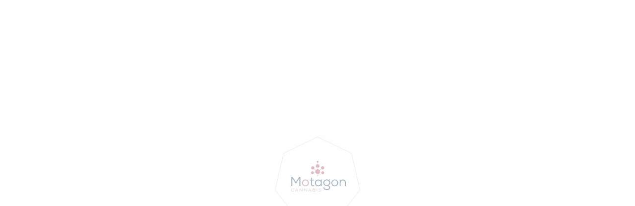

--- FILE ---
content_type: text/html; charset=UTF-8
request_url: https://motagon.eu/tag/cannabis-extracts/
body_size: 13250
content:
<!DOCTYPE html><html lang="en-GB"><head><script data-no-optimize="1">var litespeed_docref=sessionStorage.getItem("litespeed_docref");litespeed_docref&&(Object.defineProperty(document,"referrer",{get:function(){return litespeed_docref}}),sessionStorage.removeItem("litespeed_docref"));</script> <meta charset="UTF-8" /><link data-optimized="2" rel="stylesheet" href="https://motagon.eu/wp-content/litespeed/css/d9d73d41a919ccf3c3d90da96e36549d.css?ver=1e991" /><meta http-equiv="X-UA-Compatible" content="IE=edge"><link rel="pingback" href="https://motagon.eu/xmlrpc.php" /><meta name='robots' content='index, follow, max-image-preview:large, max-snippet:-1, max-video-preview:-1' /><title>cannabis extracts Archives - Motagon Cannabis</title><link rel="canonical" href="https://motagon.eu/tag/cannabis-extracts/" /><meta property="og:locale" content="en_GB" /><meta property="og:type" content="article" /><meta property="og:title" content="cannabis extracts Archives - Motagon Cannabis" /><meta property="og:url" content="https://motagon.eu/tag/cannabis-extracts/" /><meta property="og:site_name" content="Motagon Cannabis" /><meta name="twitter:card" content="summary_large_image" /> <script type="application/ld+json" class="yoast-schema-graph">{"@context":"https://schema.org","@graph":[{"@type":"CollectionPage","@id":"https://motagon.eu/tag/cannabis-extracts/","url":"https://motagon.eu/tag/cannabis-extracts/","name":"cannabis extracts Archives - Motagon Cannabis","isPartOf":{"@id":"https://motagon.eu/#website"},"primaryImageOfPage":{"@id":"https://motagon.eu/tag/cannabis-extracts/#primaryimage"},"image":{"@id":"https://motagon.eu/tag/cannabis-extracts/#primaryimage"},"thumbnailUrl":"https://motagon.eu/wp-content/uploads/2022/11/Motagon-Cannabis-from-media-3.png","breadcrumb":{"@id":"https://motagon.eu/tag/cannabis-extracts/#breadcrumb"},"inLanguage":"en-GB"},{"@type":"ImageObject","inLanguage":"en-GB","@id":"https://motagon.eu/tag/cannabis-extracts/#primaryimage","url":"https://motagon.eu/wp-content/uploads/2022/11/Motagon-Cannabis-from-media-3.png","contentUrl":"https://motagon.eu/wp-content/uploads/2022/11/Motagon-Cannabis-from-media-3.png","width":731,"height":412,"caption":"Groundbreaking agreement to supply Czech patients with cannabis extracts"},{"@type":"BreadcrumbList","@id":"https://motagon.eu/tag/cannabis-extracts/#breadcrumb","itemListElement":[{"@type":"ListItem","position":1,"name":"Home","item":"https://motagon.eu/"},{"@type":"ListItem","position":2,"name":"cannabis extracts"}]},{"@type":"WebSite","@id":"https://motagon.eu/#website","url":"https://motagon.eu/","name":"Motagon Cannabis","description":"Medicinal Cannabis","publisher":{"@id":"https://motagon.eu/#organization"},"potentialAction":[{"@type":"SearchAction","target":{"@type":"EntryPoint","urlTemplate":"https://motagon.eu/?s={search_term_string}"},"query-input":{"@type":"PropertyValueSpecification","valueRequired":true,"valueName":"search_term_string"}}],"inLanguage":"en-GB"},{"@type":"Organization","@id":"https://motagon.eu/#organization","name":"Motagon s.r.o.","url":"https://motagon.eu/","logo":{"@type":"ImageObject","inLanguage":"en-GB","@id":"https://motagon.eu/#/schema/logo/image/","url":"https://motagon.eu/wp-content/uploads/2022/08/Motagon-Cannabis-logo.svg","contentUrl":"https://motagon.eu/wp-content/uploads/2022/08/Motagon-Cannabis-logo.svg","width":"1024","height":"1024","caption":"Motagon s.r.o."},"image":{"@id":"https://motagon.eu/#/schema/logo/image/"},"sameAs":["https://www.linkedin.com/company/motagon"]}]}</script> <link rel='dns-prefetch' href='//public.tableau.com' /><link rel="alternate" type="application/rss+xml" title="Motagon Cannabis &raquo; Feed" href="https://motagon.eu/feed/" /><link rel="alternate" type="application/rss+xml" title="Motagon Cannabis &raquo; cannabis extracts Tag Feed" href="https://motagon.eu/tag/cannabis-extracts/feed/" /><meta content="Divi v.4.27.4" name="generator"/><link rel='preload' id='divi-dynamic-late-css' href='https://motagon.eu/wp-content/et-cache/taxonomy/post_tag/14/et-divi-dynamic-tb-800-late.css?ver=1768499218' as='style' media='all' onload="this.onload=null;this.rel='stylesheet'" /><link rel='preload' id='divi-dynamic-css' href='https://motagon.eu/wp-content/et-cache/taxonomy/post_tag/14/et-divi-dynamic-tb-800.css?ver=1768499218' as='style' media='all' onload="this.onload=null;this.rel='stylesheet'" /> <script type="litespeed/javascript" data-src="https://motagon.eu/wp-includes/js/jquery/jquery.min.js?ver=3.7.1" id="jquery-core-js"></script> <link rel="https://api.w.org/" href="https://motagon.eu/wp-json/" /><link rel="alternate" title="JSON" type="application/json" href="https://motagon.eu/wp-json/wp/v2/tags/14" /><link rel="EditURI" type="application/rsd+xml" title="RSD" href="https://motagon.eu/xmlrpc.php?rsd" /><meta name="viewport" content="width=device-width, initial-scale=1.0, maximum-scale=1.0, user-scalable=0" /> <script type="litespeed/javascript" data-src="https://www.googletagmanager.com/gtag/js?id=G-MZ6DRY65D0"></script> <script type="litespeed/javascript">window.dataLayer=window.dataLayer||[];function gtag(){dataLayer.push(arguments)}
gtag('js',new Date());gtag('config','G-MZ6DRY65D0')</script> <link rel="icon" href="https://motagon.eu/wp-content/uploads/2022/08/Motagon-Cannabis-icon-white-bckg.svg" sizes="32x32" /><link rel="icon" href="https://motagon.eu/wp-content/uploads/2022/08/Motagon-Cannabis-icon-white-bckg.svg" sizes="192x192" /><link rel="apple-touch-icon" href="https://motagon.eu/wp-content/uploads/2022/08/Motagon-Cannabis-icon-white-bckg.svg" /><meta name="msapplication-TileImage" content="https://motagon.eu/wp-content/uploads/2022/08/Motagon-Cannabis-icon-white-bckg.svg" /></head><body data-rsssl=1 class="archive tag tag-cannabis-extracts tag-14 wp-theme-Divi et-tb-has-template et-tb-has-footer et_monarch et_pb_button_helper_class et_fullwidth_nav et_fixed_nav et_show_nav et_primary_nav_dropdown_animation_fade et_secondary_nav_dropdown_animation_fade et_header_style_left et_pb_svg_logo et_cover_background et_pb_gutter osx et_pb_gutters3 et_right_sidebar et_divi_theme et-db"><div id="page-container"><div id="et-boc" class="et-boc"><header id="main-header" data-height-onload="80"><div class="container clearfix et_menu_container"><div class="logo_container">
<span class="logo_helper"></span>
<a href="https://motagon.eu/">
<img data-lazyloaded="1" src="[data-uri]" data-src="https://motagon.eu/wp-content/uploads/2022/08/Motagon-Cannabis-logo.svg" width="0" height="0" alt="Motagon Cannabis" id="logo" data-height-percentage="75" />
</a></div><div id="et-top-navigation" data-height="80" data-fixed-height="40"><nav id="top-menu-nav"><ul id="top-menu" class="nav"><li class="menu-item menu-item-type-post_type menu-item-object-page menu-item-1601"><a href="https://motagon.eu/products/">Products</a></li><li class="menu-item menu-item-type-custom menu-item-object-custom menu-item-has-children menu-item-40"><a href="#">About us</a><ul class="sub-menu"><li class="menu-item menu-item-type-custom menu-item-object-custom menu-item-has-children menu-item-787"><a href="#">Porfolio and services</a><ul class="sub-menu"><li class="menu-item menu-item-type-post_type menu-item-object-page menu-item-47"><a href="https://motagon.eu/motagon-cannabis-products/">Motagon Cannabis products</a></li><li class="menu-item menu-item-type-post_type menu-item-object-page menu-item-41"><a href="https://motagon.eu/portfolio-and-services/">Company portfolio and services</a></li><li class="menu-item menu-item-type-post_type menu-item-object-page menu-item-1386"><a href="https://motagon.eu/quality/">Quality</a></li></ul></li><li class="menu-item menu-item-type-custom menu-item-object-custom menu-item-has-children menu-item-1602"><a href="#">News &#038; Media</a><ul class="sub-menu"><li class="menu-item menu-item-type-post_type menu-item-object-page menu-item-46"><a href="https://motagon.eu/news/">News</a></li><li class="menu-item menu-item-type-post_type menu-item-object-page menu-item-1477"><a href="https://motagon.eu/blog/">Blog</a></li><li class="menu-item menu-item-type-post_type menu-item-object-page menu-item-45"><a href="https://motagon.eu/media/">Media</a></li></ul></li><li class="menu-item menu-item-type-post_type menu-item-object-page menu-item-48"><a href="https://motagon.eu/company-info/">Company Info</a></li></ul></li><li class="menu-item menu-item-type-post_type menu-item-object-page menu-item-49"><a href="https://motagon.eu/about-medical-cannabis/">About medical cannabis</a></li><li class="menu-item menu-item-type-custom menu-item-object-custom menu-item-has-children menu-item-42"><a href="#">Patients &#038; Health Care professionals</a><ul class="sub-menu"><li class="menu-item menu-item-type-post_type menu-item-object-page menu-item-44"><a href="https://motagon.eu/medical-cannabis-for-patients/">Medical Cannabis for Patients</a></li><li class="menu-item menu-item-type-post_type menu-item-object-page menu-item-43"><a href="https://motagon.eu/medical-cannabis-for-health-care-professionals/">Medical Cannabis for Health Care Professionals</a></li></ul></li><li class="menu-item menu-item-type-post_type menu-item-object-page menu-item-39"><a href="https://motagon.eu/contact/">Contact</a></li><li class="menu-item menu-item-type-custom menu-item-object-custom menu-item-1437"><a href="https://www.motagon.cz/" class="menu-image-title-hide menu-image-not-hovered"><span class="menu-image-title-hide menu-image-title">Menu Item</span><img data-lazyloaded="1" src="[data-uri]" width="23" height="13" data-src="https://motagon.eu/wp-content/uploads/2023/01/CZ-01.svg" class="menu-image menu-image-title-hide" alt="" decoding="async" /></a></li></ul></nav><div id="et_top_search">
<span id="et_search_icon"></span></div><div id="et_mobile_nav_menu"><div class="mobile_nav closed">
<span class="select_page">Select Page</span>
<span class="mobile_menu_bar mobile_menu_bar_toggle"></span></div></div></div></div><div class="et_search_outer"><div class="container et_search_form_container"><form role="search" method="get" class="et-search-form" action="https://motagon.eu/">
<input type="search" class="et-search-field" placeholder="Search &hellip;" value="" name="s" title="Search for:" /></form>
<span class="et_close_search_field"></span></div></div></header><div id="et-main-area"><div id="main-content"><div class="container"><div id="content-area" class="clearfix"><div id="left-area"><article id="post-1149" class="et_pb_post post-1149 post type-post status-publish format-standard has-post-thumbnail hentry category-media tag-cannabis-extracts tag-motagon-cannabis"><a class="entry-featured-image-url" href="https://cannabiswealth.co.uk/2022/08/12/groundbreaking-agreement-czech-patients-cannabis-extracts/#new_tab">
<img data-lazyloaded="1" src="[data-uri]" data-src="https://motagon.eu/wp-content/uploads/2022/11/Motagon-Cannabis-from-media-3.png" alt="Groundbreaking agreement to supply Czech patients with cannabis extracts" class="" width="1080" height="675" data-srcset="https://motagon.eu/wp-content/uploads/2022/11/Motagon-Cannabis-from-media-3.png 1080w, https://motagon.eu/wp-content/uploads/2022/11/Motagon-Cannabis-from-media-3-480x271.png 480w" data-sizes="(min-width: 0px) and (max-width: 480px) 480px, (min-width: 481px) 1080px, 100vw" />							</a><h2 class="entry-title"><a href="https://cannabiswealth.co.uk/2022/08/12/groundbreaking-agreement-czech-patients-cannabis-extracts/#new_tab">Groundbreaking agreement to supply Czech patients with cannabis extracts</a></h2><p class="post-meta"> by <span class="author vcard"><a href="https://motagon.eu/author/motagon/" title="Posts by Motagon Cannabis" rel="author">Motagon Cannabis</a></span> | <span class="published">Nov 24, 2022</span> | <a href="https://motagon.eu/category/media/" rel="category tag">Media</a></p>The agreement will enable Czech pharmacies to prepare personalised medicines for patients.</article><article id="post-461" class="et_pb_post post-461 post type-post status-publish format-standard has-post-thumbnail hentry category-news tag-cannabis-extracts tag-czech tag-medical-cannabis tag-motagon tag-pharmaceutical tag-phcann tag-strategic-partnership"><a class="entry-featured-image-url" href="https://motagon.eu/news/motagon-first-in-czech-republic-to-supply-medical-cannabis-extracts/">
<img data-lazyloaded="1" src="[data-uri]" data-src="https://motagon.eu/wp-content/uploads/2022/08/prague-1080x675.jpg" alt="MOTAGON to become the first pharmaceutical company in the Czech Republic to supply medical cannabis extracts to patients" class="" width="1080" height="675" data-srcset="https://motagon.eu/wp-content/uploads/2022/08/prague-980x452.jpg 980w, https://motagon.eu/wp-content/uploads/2022/08/prague-480x222.jpg 480w" data-sizes="(min-width: 0px) and (max-width: 480px) 480px, (min-width: 481px) and (max-width: 980px) 980px, (min-width: 981px) 1080px, 100vw" />							</a><h2 class="entry-title"><a href="https://motagon.eu/news/motagon-first-in-czech-republic-to-supply-medical-cannabis-extracts/">MOTAGON to become the first pharmaceutical company in the Czech Republic to supply medical cannabis extracts to patients</a></h2><p class="post-meta"> by <span class="author vcard"><a href="https://motagon.eu/author/motagon/" title="Posts by Motagon Cannabis" rel="author">Motagon Cannabis</a></span> | <span class="published">Sep 24, 2022</span> | <a href="https://motagon.eu/category/news/" rel="category tag">News</a></p>August 11, 2022, Prague – MOTAGON, a pharmaceutical company based in Prague and specializing in medical cannabis, has secured a ground-breaking agreement with Europe’s biggest indoor cannabis producer and one of the first cannabis extracts and formulations producers...</article><div class="pagination clearfix"><div class="alignleft"></div><div class="alignright"></div></div></div><div id="sidebar"><div id="block-2" class="et_pb_widget widget_block widget_search"><form role="search" method="get" action="https://motagon.eu/" class="wp-block-search__button-outside wp-block-search__text-button wp-block-search"    ><label class="wp-block-search__label" for="wp-block-search__input-1" >Search</label><div class="wp-block-search__inside-wrapper" ><input class="wp-block-search__input" id="wp-block-search__input-1" placeholder="" value="" type="search" name="s" required /><button aria-label="Search" class="wp-block-search__button wp-element-button" type="submit" >Search</button></div></form></div><div id="block-3" class="et_pb_widget widget_block"><div class="wp-block-group is-layout-flow wp-block-group-is-layout-flow"><h2 class="wp-block-heading">Recent Posts</h2><ul class="wp-block-latest-posts__list wp-block-latest-posts"><li><a class="wp-block-latest-posts__post-title" href="https://motagon.eu/health-care-professionals/medical-cannabis-in-oncology/">Medical Cannabis in Oncology</a></li><li><a class="wp-block-latest-posts__post-title" href="https://motagon.eu/blog/treating-chronic-pain-with-medical-cannabis/">Treating chronic pain with medical cannabis</a></li><li><a class="wp-block-latest-posts__post-title" href="https://motagon.eu/blog/chronic-pain-a-guide-for-patients/">Chronic pain: a guide for patients</a></li><li><a class="wp-block-latest-posts__post-title" href="https://motagon.eu/news/motagon-at-cannabis-summit-prague-may-27th/">Motagon at Cannabis Summit – Prague, May 27th</a></li><li><a class="wp-block-latest-posts__post-title" href="https://motagon.eu/blog/cannabis-treatment-endocannabinoid-system/">Cannabis treatment and the endocannabinoid system: Everything patients need to know</a></li></ul></div></div><div id="block-4" class="et_pb_widget widget_block"><div class="wp-block-group is-layout-flow wp-block-group-is-layout-flow"><h2 class="wp-block-heading">Recent Comments</h2><div class="no-comments wp-block-latest-comments">No comments to show.</div></div></div></div></div></div></div><footer class="et-l et-l--footer"><div class="et_builder_inner_content et_pb_gutters3"><div class="et_pb_section et_pb_section_0_tb_footer et_pb_with_background et_section_regular" >
<span class="et_pb_background_pattern"></span><div class="et_pb_row et_pb_row_0_tb_footer et_pb_equal_columns"><div class="et_pb_column et_pb_column_1_4 et_pb_column_0_tb_footer  et_pb_css_mix_blend_mode_passthrough"><div class="et_pb_module et_pb_image et_pb_image_0_tb_footer">
<span class="et_pb_image_wrap "><img data-lazyloaded="1" src="[data-uri]" decoding="async" data-src="https://motagon.eu/wp-content/uploads/2022/09/Motagon-Cannabis-logo-with-heptagon.svg" alt="Motagon Cannabis products" title="Motagon Cannabis logo with heptagon" class="wp-image-243" /></span></div></div><div class="et_pb_column et_pb_column_1_4 et_pb_column_1_tb_footer  et_pb_css_mix_blend_mode_passthrough"><div class="et_pb_module et_pb_text et_pb_text_0_tb_footer  et_pb_text_align_left et_pb_text_align_center-phone et_pb_bg_layout_light"><div class="et_pb_text_inner"><p>Motagon s.r.o.</p></div></div><div class="et_pb_module dsm_icon_list dsm_icon_list_0_tb_footer"><div class="et_pb_module_inner"><ul class="dsm_icon_list_items dsm_icon_list_ltr_direction dsm_icon_list_layout_vertical"><li class="dsm_icon_list_child dsm_icon_list_child_0_tb_footer">
<span class="dsm_icon_list_wrapper"><span class="dsm_icon_list_icon"></span></span><span class="dsm_icon_list_text">	Lomnického 1742/2a, Nusle (Praha 4), 140 00 Praha</span></li><li class="dsm_icon_list_child dsm_icon_list_child_1_tb_footer">
<span class="dsm_icon_list_wrapper"><span class="dsm_icon_list_icon"></span></span><span class="dsm_icon_list_text">+ 420 245 019 270</span></li><li class="dsm_icon_list_child dsm_icon_list_child_2_tb_footer">
<span class="dsm_icon_list_wrapper"><span class="dsm_icon_list_icon"></span></span><span class="dsm_icon_list_text">motagon@motagon.eu</span></li></ul></div></div></div><div class="et_pb_column et_pb_column_1_4 et_pb_column_2_tb_footer  et_pb_css_mix_blend_mode_passthrough"><div class="et_pb_module et_pb_text et_pb_text_1_tb_footer  et_pb_text_align_left et_pb_text_align_center-phone et_pb_bg_layout_light"><div class="et_pb_text_inner"><p><a href="https://motagon-cz.theredsundesign.com/" target="_blank" rel="noopener">Czech republic website</a></p></div></div><div class="et_pb_module et_pb_text et_pb_text_2_tb_footer  et_pb_text_align_left et_pb_text_align_center-phone et_pb_bg_layout_light"><div class="et_pb_text_inner"><p>You are currenty visiting: International website</p></div></div></div><div class="et_pb_column et_pb_column_1_4 et_pb_column_3_tb_footer  et_pb_css_mix_blend_mode_passthrough et-last-child"><div class="et_pb_module et_pb_image et_pb_image_1_tb_footer et_pb_image_sticky">
<a href="https://jelinda.com/" target="_blank"><span class="et_pb_image_wrap "><img data-lazyloaded="1" src="[data-uri]" loading="lazy" decoding="async" width="1018" height="444" data-src="https://motagon.eu/wp-content/uploads/2022/08/jelinda_web.png" alt="" title="jelinda_web" data-srcset="https://motagon.eu/wp-content/uploads/2022/08/jelinda_web.png 1018w, https://motagon.eu/wp-content/uploads/2022/08/jelinda_web-980x427.png 980w, https://motagon.eu/wp-content/uploads/2022/08/jelinda_web-480x209.png 480w" data-sizes="(min-width: 0px) and (max-width: 480px) 480px, (min-width: 481px) and (max-width: 980px) 980px, (min-width: 981px) 1018px, 100vw" class="wp-image-216" /></span></a></div><div class="et_pb_module et_pb_image et_pb_image_2_tb_footer et_pb_image_sticky">
<a href="https://cannabis.komand.ca/" target="_blank"><span class="et_pb_image_wrap "><img data-lazyloaded="1" src="[data-uri]" loading="lazy" decoding="async" width="1018" height="444" data-src="https://motagon.eu/wp-content/uploads/2022/08/komand_web.png" alt="" title="komand_web" data-srcset="https://motagon.eu/wp-content/uploads/2022/08/komand_web.png 1018w, https://motagon.eu/wp-content/uploads/2022/08/komand_web-980x427.png 980w, https://motagon.eu/wp-content/uploads/2022/08/komand_web-480x209.png 480w" data-sizes="(min-width: 0px) and (max-width: 480px) 480px, (min-width: 481px) and (max-width: 980px) 980px, (min-width: 981px) 1018px, 100vw" class="wp-image-217" /></span></a></div></div></div><div class="et_pb_row et_pb_row_1_tb_footer et_pb_equal_columns"><div class="et_pb_column et_pb_column_1_2 et_pb_column_4_tb_footer  et_pb_css_mix_blend_mode_passthrough"><div class="et_pb_module et_pb_text et_pb_text_3_tb_footer  et_pb_text_align_left et_pb_bg_layout_light"><div class="et_pb_text_inner">Copyright © 2026 | Motagon Cannabis | Web development: <a href="https://www.theredsundesign.com/" target="_blank" rel="noopener">Red Sun</a> |  <a href="https://motagon.theredsundesign.com/privacy-policy/" rel="noopener">Privacy policy</a>  |  <a href="https://motagon.theredsundesign.com/cookie-policy/" rel="noopener">Cookie policy</a></div></div></div><div class="et_pb_column et_pb_column_1_2 et_pb_column_5_tb_footer  et_pb_css_mix_blend_mode_passthrough et-last-child"><ul class="et_pb_module et_pb_social_media_follow et_pb_social_media_follow_0_tb_footer clearfix  et_pb_text_align_right et_pb_bg_layout_light"><li
class='et_pb_social_media_follow_network_0_tb_footer et_pb_social_icon et_pb_social_network_link  et-social-linkedin'><a
href='https://www.linkedin.com/company/motagon'
class='icon et_pb_with_border'
title='Follow on LinkedIn'
target="_blank"><span
class='et_pb_social_media_follow_network_name'
aria-hidden='true'
>Follow</span></a></li></ul></div></div></div></div></footer></div></div></div><template id="tmpl-age-gate"  class=""><div class="age-gate__wrapper"><div class="age-gate__loader">
<svg version="1.1" id="L5" xmlns="http://www.w3.org/2000/svg" xmlns:xlink="http://www.w3.org/1999/xlink" x="0px" y="0px" viewBox="0 0 100 100" enable-background="new 0 0 0 0" xml:space="preserve">
<circle fill="currentColor" stroke="none" cx="6" cy="50" r="6">
<animateTransform attributeName="transform" dur="1s" type="translate" values="0 15 ; 0 -15; 0 15" repeatCount="indefinite" begin="0.1"/>
</circle>
<circle fill="currentColor" stroke="none" cx="30" cy="50" r="6">
<animateTransform attributeName="transform" dur="1s" type="translate" values="0 10 ; 0 -10; 0 10" repeatCount="indefinite" begin="0.2"/>
</circle>
<circle fill="currentColor" stroke="none" cx="54" cy="50" r="6">
<animateTransform attributeName="transform" dur="1s" type="translate" values="0 5 ; 0 -5; 0 5" repeatCount="indefinite" begin="0.3"/>
</circle>
</svg></div><div class="age-gate__background-color"></div><div class="age-gate__background"></div><div class="age-gate" role="dialog" aria-modal="true" aria-label=""><form method="post" class="age-gate__form"><div class="age-gate__heading"><h1 class="age-gate__heading-title">Motagon Cannabis</h1></div><h2 class="age-gate__headline">        Motagon Cannabis</h2><p class="age-gate__subheadline">    You must be of legal age to view our content. Please enter your age.</p><div class="age-gate__fields"><p class="age-gate__challenge">    Are you over 18 years of age?</p><div class="age-gate__buttons">            <button class="age-gate__submit age-gate__submit--no" data-submit="no" value="0" name="age_gate[confirm]" type="submit">No</button>        <button type="submit" class="age-gate__submit age-gate__submit--yes" data-submit="yes" value="1" name="age_gate[confirm]">Yes</button></div></div><input type="hidden" name="age_gate[age]" value="9MRd26N84fSy3NwprhoXtg==" />
<input type="hidden" name="age_gate[lang]" value="en" />
<input type="hidden" name="age_gate[confirm]" /><div class="age-gate__remember-wrapper">        <label class="age-gate__remember">            <input type="checkbox" class="age-gate__remember-field" name="age_gate[remember]" value="1"  /> <span type="checkbox" class="age-gate__remember-text">Remember me for 30 days</span>        </label></div><div class="age-gate__errors"></div></form></div></div>
</template> <script type="speculationrules">{"prefetch":[{"source":"document","where":{"and":[{"href_matches":"/*"},{"not":{"href_matches":["/wp-*.php","/wp-admin/*","/wp-content/uploads/*","/wp-content/*","/wp-content/plugins/*","/wp-content/themes/Divi/*","/*\\?(.+)"]}},{"not":{"selector_matches":"a[rel~=\"nofollow\"]"}},{"not":{"selector_matches":".no-prefetch, .no-prefetch a"}}]},"eagerness":"conservative"}]}</script> <div id="cookie-law-info-bar" data-nosnippet="true"><span><div class="cli-bar-container cli-style-v2"><div class="cli-bar-message">We use cookies on our website to give you the most relevant experience by remembering your preferences and repeat visits. By clicking “Accept All”, you consent to the use of ALL the cookies. However, you may visit "Cookie Settings" to provide a controlled consent.</div><div class="cli-bar-btn_container"><a role='button' class="medium cli-plugin-button cli-plugin-main-button cli_settings_button" style="margin:0px 5px 0px 0px">Cookie Settings</a><a id="wt-cli-accept-all-btn" role='button' data-cli_action="accept_all" class="wt-cli-element medium cli-plugin-button wt-cli-accept-all-btn cookie_action_close_header cli_action_button">Accept All</a></div></div></span></div><div id="cookie-law-info-again" data-nosnippet="true"><span id="cookie_hdr_showagain">Manage consent</span></div><div class="cli-modal" data-nosnippet="true" id="cliSettingsPopup" tabindex="-1" role="dialog" aria-labelledby="cliSettingsPopup" aria-hidden="true"><div class="cli-modal-dialog" role="document"><div class="cli-modal-content cli-bar-popup">
<button type="button" class="cli-modal-close" id="cliModalClose">
<svg class="" viewBox="0 0 24 24"><path d="M19 6.41l-1.41-1.41-5.59 5.59-5.59-5.59-1.41 1.41 5.59 5.59-5.59 5.59 1.41 1.41 5.59-5.59 5.59 5.59 1.41-1.41-5.59-5.59z"></path><path d="M0 0h24v24h-24z" fill="none"></path></svg>
<span class="wt-cli-sr-only">Close</span>
</button><div class="cli-modal-body"><div class="cli-container-fluid cli-tab-container"><div class="cli-row"><div class="cli-col-12 cli-align-items-stretch cli-px-0"><div class="cli-privacy-overview"><h4>Privacy Overview</h4><div class="cli-privacy-content"><div class="cli-privacy-content-text">This website uses cookies to improve your experience while you navigate through the website. Out of these, the cookies that are categorized as necessary are stored on your browser as they are essential for the working of basic functionalities of the website. We also use third-party cookies that help us analyze and understand how you use this website. These cookies will be stored in your browser only with your consent. You also have the option to opt-out of these cookies. But opting out of some of these cookies may affect your browsing experience.</div></div>
<a class="cli-privacy-readmore" aria-label="Show more" role="button" data-readmore-text="Show more" data-readless-text="Show less"></a></div></div><div class="cli-col-12 cli-align-items-stretch cli-px-0 cli-tab-section-container"><div class="cli-tab-section"><div class="cli-tab-header">
<a role="button" tabindex="0" class="cli-nav-link cli-settings-mobile" data-target="necessary" data-toggle="cli-toggle-tab">
Necessary							</a><div class="wt-cli-necessary-checkbox">
<input type="checkbox" class="cli-user-preference-checkbox"  id="wt-cli-checkbox-necessary" data-id="checkbox-necessary" checked="checked"  />
<label class="form-check-label" for="wt-cli-checkbox-necessary">Necessary</label></div>
<span class="cli-necessary-caption">Always Enabled</span></div><div class="cli-tab-content"><div class="cli-tab-pane cli-fade" data-id="necessary"><div class="wt-cli-cookie-description">
Necessary cookies are absolutely essential for the website to function properly. These cookies ensure basic functionalities and security features of the website, anonymously.<table class="cookielawinfo-row-cat-table cookielawinfo-winter"><thead><tr><th class="cookielawinfo-column-1">Cookie</th><th class="cookielawinfo-column-3">Duration</th><th class="cookielawinfo-column-4">Description</th></tr></thead><tbody><tr class="cookielawinfo-row"><td class="cookielawinfo-column-1">_GRECAPTCHA</td><td class="cookielawinfo-column-3">5 months 27 days</td><td class="cookielawinfo-column-4">This cookie is set by the Google recaptcha service to identify bots to protect the website against malicious spam attacks.</td></tr><tr class="cookielawinfo-row"><td class="cookielawinfo-column-1">cookielawinfo-checkbox-advertisement</td><td class="cookielawinfo-column-3">1 year</td><td class="cookielawinfo-column-4">Set by the GDPR Cookie Consent plugin, this cookie is used to record the user consent for the cookies in the "Advertisement" category .</td></tr><tr class="cookielawinfo-row"><td class="cookielawinfo-column-1">cookielawinfo-checkbox-analytics</td><td class="cookielawinfo-column-3">1 year</td><td class="cookielawinfo-column-4">Set by the GDPR Cookie Consent plugin, this cookie is used to record the user consent for the cookies in the "Analytics" category .</td></tr><tr class="cookielawinfo-row"><td class="cookielawinfo-column-1">cookielawinfo-checkbox-functional</td><td class="cookielawinfo-column-3">1 year</td><td class="cookielawinfo-column-4">The cookie is set by the GDPR Cookie Consent plugin to record the user consent for the cookies in the category "Functional".</td></tr><tr class="cookielawinfo-row"><td class="cookielawinfo-column-1">cookielawinfo-checkbox-necessary</td><td class="cookielawinfo-column-3">1 year</td><td class="cookielawinfo-column-4">Set by the GDPR Cookie Consent plugin, this cookie is used to record the user consent for the cookies in the "Necessary" category .</td></tr><tr class="cookielawinfo-row"><td class="cookielawinfo-column-1">cookielawinfo-checkbox-others</td><td class="cookielawinfo-column-3">1 year</td><td class="cookielawinfo-column-4">Set by the GDPR Cookie Consent plugin, this cookie is used to store the user consent for cookies in the category "Others".</td></tr><tr class="cookielawinfo-row"><td class="cookielawinfo-column-1">cookielawinfo-checkbox-performance</td><td class="cookielawinfo-column-3">1 year</td><td class="cookielawinfo-column-4">Set by the GDPR Cookie Consent plugin, this cookie is used to store the user consent for cookies in the category "Performance".</td></tr><tr class="cookielawinfo-row"><td class="cookielawinfo-column-1">CookieLawInfoConsent</td><td class="cookielawinfo-column-3">1 year</td><td class="cookielawinfo-column-4">Records the default button state of the corresponding category &amp; the status of CCPA. It works only in coordination with the primary cookie.</td></tr></tbody></table></div></div></div></div><div class="cli-tab-section"><div class="cli-tab-header">
<a role="button" tabindex="0" class="cli-nav-link cli-settings-mobile" data-target="functional" data-toggle="cli-toggle-tab">
Functional							</a><div class="cli-switch">
<input type="checkbox" id="wt-cli-checkbox-functional" class="cli-user-preference-checkbox"  data-id="checkbox-functional" />
<label for="wt-cli-checkbox-functional" class="cli-slider" data-cli-enable="Enabled" data-cli-disable="Disabled"><span class="wt-cli-sr-only">Functional</span></label></div></div><div class="cli-tab-content"><div class="cli-tab-pane cli-fade" data-id="functional"><div class="wt-cli-cookie-description">
Functional cookies help to perform certain functionalities like sharing the content of the website on social media platforms, collect feedbacks, and other third-party features.<table class="cookielawinfo-row-cat-table cookielawinfo-winter"><thead><tr><th class="cookielawinfo-column-1">Cookie</th><th class="cookielawinfo-column-3">Duration</th><th class="cookielawinfo-column-4">Description</th></tr></thead><tbody><tr class="cookielawinfo-row"><td class="cookielawinfo-column-1">pll_language</td><td class="cookielawinfo-column-3">1 year</td><td class="cookielawinfo-column-4">The pll _language cookie is used by Polylang to remember the language selected by the user when returning to the website, and also to get the language information when not available in another way.</td></tr></tbody></table></div></div></div></div><div class="cli-tab-section"><div class="cli-tab-header">
<a role="button" tabindex="0" class="cli-nav-link cli-settings-mobile" data-target="performance" data-toggle="cli-toggle-tab">
Performance							</a><div class="cli-switch">
<input type="checkbox" id="wt-cli-checkbox-performance" class="cli-user-preference-checkbox"  data-id="checkbox-performance" />
<label for="wt-cli-checkbox-performance" class="cli-slider" data-cli-enable="Enabled" data-cli-disable="Disabled"><span class="wt-cli-sr-only">Performance</span></label></div></div><div class="cli-tab-content"><div class="cli-tab-pane cli-fade" data-id="performance"><div class="wt-cli-cookie-description">
Performance cookies are used to understand and analyze the key performance indexes of the website which helps in delivering a better user experience for the visitors.</div></div></div></div><div class="cli-tab-section"><div class="cli-tab-header">
<a role="button" tabindex="0" class="cli-nav-link cli-settings-mobile" data-target="analytics" data-toggle="cli-toggle-tab">
Analytics							</a><div class="cli-switch">
<input type="checkbox" id="wt-cli-checkbox-analytics" class="cli-user-preference-checkbox"  data-id="checkbox-analytics" />
<label for="wt-cli-checkbox-analytics" class="cli-slider" data-cli-enable="Enabled" data-cli-disable="Disabled"><span class="wt-cli-sr-only">Analytics</span></label></div></div><div class="cli-tab-content"><div class="cli-tab-pane cli-fade" data-id="analytics"><div class="wt-cli-cookie-description">
Analytical cookies are used to understand how visitors interact with the website. These cookies help provide information on metrics the number of visitors, bounce rate, traffic source, etc.<table class="cookielawinfo-row-cat-table cookielawinfo-winter"><thead><tr><th class="cookielawinfo-column-1">Cookie</th><th class="cookielawinfo-column-3">Duration</th><th class="cookielawinfo-column-4">Description</th></tr></thead><tbody><tr class="cookielawinfo-row"><td class="cookielawinfo-column-1">_ga</td><td class="cookielawinfo-column-3">2 years</td><td class="cookielawinfo-column-4">The _ga cookie, installed by Google Analytics, calculates visitor, session and campaign data and also keeps track of site usage for the site's analytics report. The cookie stores information anonymously and assigns a randomly generated number to recognize unique visitors.</td></tr><tr class="cookielawinfo-row"><td class="cookielawinfo-column-1">_ga_MZ6DRY65D0</td><td class="cookielawinfo-column-3">2 years</td><td class="cookielawinfo-column-4">This cookie is installed by Google Analytics.</td></tr></tbody></table></div></div></div></div><div class="cli-tab-section"><div class="cli-tab-header">
<a role="button" tabindex="0" class="cli-nav-link cli-settings-mobile" data-target="advertisement" data-toggle="cli-toggle-tab">
Advertisement							</a><div class="cli-switch">
<input type="checkbox" id="wt-cli-checkbox-advertisement" class="cli-user-preference-checkbox"  data-id="checkbox-advertisement" />
<label for="wt-cli-checkbox-advertisement" class="cli-slider" data-cli-enable="Enabled" data-cli-disable="Disabled"><span class="wt-cli-sr-only">Advertisement</span></label></div></div><div class="cli-tab-content"><div class="cli-tab-pane cli-fade" data-id="advertisement"><div class="wt-cli-cookie-description">
Advertisement cookies are used to provide visitors with relevant ads and marketing campaigns. These cookies track visitors across websites and collect information to provide customized ads.</div></div></div></div><div class="cli-tab-section"><div class="cli-tab-header">
<a role="button" tabindex="0" class="cli-nav-link cli-settings-mobile" data-target="others" data-toggle="cli-toggle-tab">
Others							</a><div class="cli-switch">
<input type="checkbox" id="wt-cli-checkbox-others" class="cli-user-preference-checkbox"  data-id="checkbox-others" />
<label for="wt-cli-checkbox-others" class="cli-slider" data-cli-enable="Enabled" data-cli-disable="Disabled"><span class="wt-cli-sr-only">Others</span></label></div></div><div class="cli-tab-content"><div class="cli-tab-pane cli-fade" data-id="others"><div class="wt-cli-cookie-description">
Other uncategorized cookies are those that are being analyzed and have not been classified into a category as yet.<table class="cookielawinfo-row-cat-table cookielawinfo-winter"><thead><tr><th class="cookielawinfo-column-1">Cookie</th><th class="cookielawinfo-column-3">Duration</th><th class="cookielawinfo-column-4">Description</th></tr></thead><tbody><tr class="cookielawinfo-row"><td class="cookielawinfo-column-1">_lscache_vary</td><td class="cookielawinfo-column-3">2 days</td><td class="cookielawinfo-column-4">No description available.</td></tr><tr class="cookielawinfo-row"><td class="cookielawinfo-column-1">hid</td><td class="cookielawinfo-column-3">session</td><td class="cookielawinfo-column-4">No description available.</td></tr><tr class="cookielawinfo-row"><td class="cookielawinfo-column-1">tableau_locale</td><td class="cookielawinfo-column-3">session</td><td class="cookielawinfo-column-4">No description available.</td></tr><tr class="cookielawinfo-row"><td class="cookielawinfo-column-1">tableau_public_negotiated_locale</td><td class="cookielawinfo-column-3">session</td><td class="cookielawinfo-column-4">No description available.</td></tr></tbody></table></div></div></div></div></div></div></div></div><div class="cli-modal-footer"><div class="wt-cli-element cli-container-fluid cli-tab-container"><div class="cli-row"><div class="cli-col-12 cli-align-items-stretch cli-px-0"><div class="cli-tab-footer wt-cli-privacy-overview-actions">
<a id="wt-cli-privacy-save-btn" role="button" tabindex="0" data-cli-action="accept" class="wt-cli-privacy-btn cli_setting_save_button wt-cli-privacy-accept-btn cli-btn">SAVE &amp; ACCEPT</a></div><div class="wt-cli-ckyes-footer-section"><div class="wt-cli-ckyes-brand-logo">Powered by <a href="https://www.cookieyes.com/"><img data-lazyloaded="1" src="[data-uri]" data-src="https://motagon.eu/wp-content/plugins/cookie-law-info/legacy/public/images/logo-cookieyes.svg" alt="CookieYes Logo"></a></div></div></div></div></div></div></div></div></div><div class="cli-modal-backdrop cli-fade cli-settings-overlay"></div><div class="cli-modal-backdrop cli-fade cli-popupbar-overlay"></div><div class="preloader-plus"><div class="preloader-content">   	 					<img class="preloader-custom-img" src="https://motagon.eu/wp-content/uploads/2022/09/Motagon-Cannabis-logo-with-heptagon.svg" /></div></div> <script type="application/javascript">(function() {
				var file     = ["https:\/\/motagon.eu\/wp-content\/et-cache\/taxonomy\/post_tag\/14\/et-divi-dynamic-tb-800-late.css"];
				var handle   = document.getElementById('divi-style-inline-inline-css');
				var location = handle.parentNode;

				if (0===document.querySelectorAll('link[href="' + file + '"]').length) {
					var link  = document.createElement('link');
					link.rel  = 'stylesheet';
					link.id   = 'et-dynamic-late-css';
					link.href = file;

					location.insertBefore(link, handle.nextSibling);
				}
			})();</script> <script type="text/javascript" src="https://motagon.eu/wp-content/plugins/litespeed-cache/assets/js/instant_click.min.js?ver=7.1" id="litespeed-cache-js"></script> <script type="litespeed/javascript" data-src="https://www.google.com/recaptcha/api.js?render=6LfA16MjAAAAAJeUKbZcPUy7gbiOT6f1jch3DCcY&amp;ver=3.0" id="google-recaptcha-js"></script> <script data-no-optimize="1">!function(t,e){"object"==typeof exports&&"undefined"!=typeof module?module.exports=e():"function"==typeof define&&define.amd?define(e):(t="undefined"!=typeof globalThis?globalThis:t||self).LazyLoad=e()}(this,function(){"use strict";function e(){return(e=Object.assign||function(t){for(var e=1;e<arguments.length;e++){var n,a=arguments[e];for(n in a)Object.prototype.hasOwnProperty.call(a,n)&&(t[n]=a[n])}return t}).apply(this,arguments)}function i(t){return e({},it,t)}function o(t,e){var n,a="LazyLoad::Initialized",i=new t(e);try{n=new CustomEvent(a,{detail:{instance:i}})}catch(t){(n=document.createEvent("CustomEvent")).initCustomEvent(a,!1,!1,{instance:i})}window.dispatchEvent(n)}function l(t,e){return t.getAttribute(gt+e)}function c(t){return l(t,bt)}function s(t,e){return function(t,e,n){e=gt+e;null!==n?t.setAttribute(e,n):t.removeAttribute(e)}(t,bt,e)}function r(t){return s(t,null),0}function u(t){return null===c(t)}function d(t){return c(t)===vt}function f(t,e,n,a){t&&(void 0===a?void 0===n?t(e):t(e,n):t(e,n,a))}function _(t,e){nt?t.classList.add(e):t.className+=(t.className?" ":"")+e}function v(t,e){nt?t.classList.remove(e):t.className=t.className.replace(new RegExp("(^|\\s+)"+e+"(\\s+|$)")," ").replace(/^\s+/,"").replace(/\s+$/,"")}function g(t){return t.llTempImage}function b(t,e){!e||(e=e._observer)&&e.unobserve(t)}function p(t,e){t&&(t.loadingCount+=e)}function h(t,e){t&&(t.toLoadCount=e)}function n(t){for(var e,n=[],a=0;e=t.children[a];a+=1)"SOURCE"===e.tagName&&n.push(e);return n}function m(t,e){(t=t.parentNode)&&"PICTURE"===t.tagName&&n(t).forEach(e)}function a(t,e){n(t).forEach(e)}function E(t){return!!t[st]}function I(t){return t[st]}function y(t){return delete t[st]}function A(e,t){var n;E(e)||(n={},t.forEach(function(t){n[t]=e.getAttribute(t)}),e[st]=n)}function k(a,t){var i;E(a)&&(i=I(a),t.forEach(function(t){var e,n;e=a,(t=i[n=t])?e.setAttribute(n,t):e.removeAttribute(n)}))}function L(t,e,n){_(t,e.class_loading),s(t,ut),n&&(p(n,1),f(e.callback_loading,t,n))}function w(t,e,n){n&&t.setAttribute(e,n)}function x(t,e){w(t,ct,l(t,e.data_sizes)),w(t,rt,l(t,e.data_srcset)),w(t,ot,l(t,e.data_src))}function O(t,e,n){var a=l(t,e.data_bg_multi),i=l(t,e.data_bg_multi_hidpi);(a=at&&i?i:a)&&(t.style.backgroundImage=a,n=n,_(t=t,(e=e).class_applied),s(t,ft),n&&(e.unobserve_completed&&b(t,e),f(e.callback_applied,t,n)))}function N(t,e){!e||0<e.loadingCount||0<e.toLoadCount||f(t.callback_finish,e)}function C(t,e,n){t.addEventListener(e,n),t.llEvLisnrs[e]=n}function M(t){return!!t.llEvLisnrs}function z(t){if(M(t)){var e,n,a=t.llEvLisnrs;for(e in a){var i=a[e];n=e,i=i,t.removeEventListener(n,i)}delete t.llEvLisnrs}}function R(t,e,n){var a;delete t.llTempImage,p(n,-1),(a=n)&&--a.toLoadCount,v(t,e.class_loading),e.unobserve_completed&&b(t,n)}function T(o,r,c){var l=g(o)||o;M(l)||function(t,e,n){M(t)||(t.llEvLisnrs={});var a="VIDEO"===t.tagName?"loadeddata":"load";C(t,a,e),C(t,"error",n)}(l,function(t){var e,n,a,i;n=r,a=c,i=d(e=o),R(e,n,a),_(e,n.class_loaded),s(e,dt),f(n.callback_loaded,e,a),i||N(n,a),z(l)},function(t){var e,n,a,i;n=r,a=c,i=d(e=o),R(e,n,a),_(e,n.class_error),s(e,_t),f(n.callback_error,e,a),i||N(n,a),z(l)})}function G(t,e,n){var a,i,o,r,c;t.llTempImage=document.createElement("IMG"),T(t,e,n),E(c=t)||(c[st]={backgroundImage:c.style.backgroundImage}),o=n,r=l(a=t,(i=e).data_bg),c=l(a,i.data_bg_hidpi),(r=at&&c?c:r)&&(a.style.backgroundImage='url("'.concat(r,'")'),g(a).setAttribute(ot,r),L(a,i,o)),O(t,e,n)}function D(t,e,n){var a;T(t,e,n),a=e,e=n,(t=It[(n=t).tagName])&&(t(n,a),L(n,a,e))}function V(t,e,n){var a;a=t,(-1<yt.indexOf(a.tagName)?D:G)(t,e,n)}function F(t,e,n){var a;t.setAttribute("loading","lazy"),T(t,e,n),a=e,(e=It[(n=t).tagName])&&e(n,a),s(t,vt)}function j(t){t.removeAttribute(ot),t.removeAttribute(rt),t.removeAttribute(ct)}function P(t){m(t,function(t){k(t,Et)}),k(t,Et)}function S(t){var e;(e=At[t.tagName])?e(t):E(e=t)&&(t=I(e),e.style.backgroundImage=t.backgroundImage)}function U(t,e){var n;S(t),n=e,u(e=t)||d(e)||(v(e,n.class_entered),v(e,n.class_exited),v(e,n.class_applied),v(e,n.class_loading),v(e,n.class_loaded),v(e,n.class_error)),r(t),y(t)}function $(t,e,n,a){var i;n.cancel_on_exit&&(c(t)!==ut||"IMG"===t.tagName&&(z(t),m(i=t,function(t){j(t)}),j(i),P(t),v(t,n.class_loading),p(a,-1),r(t),f(n.callback_cancel,t,e,a)))}function q(t,e,n,a){var i,o,r=(o=t,0<=pt.indexOf(c(o)));s(t,"entered"),_(t,n.class_entered),v(t,n.class_exited),i=t,o=a,n.unobserve_entered&&b(i,o),f(n.callback_enter,t,e,a),r||V(t,n,a)}function H(t){return t.use_native&&"loading"in HTMLImageElement.prototype}function B(t,i,o){t.forEach(function(t){return(a=t).isIntersecting||0<a.intersectionRatio?q(t.target,t,i,o):(e=t.target,n=t,a=i,t=o,void(u(e)||(_(e,a.class_exited),$(e,n,a,t),f(a.callback_exit,e,n,t))));var e,n,a})}function J(e,n){var t;et&&!H(e)&&(n._observer=new IntersectionObserver(function(t){B(t,e,n)},{root:(t=e).container===document?null:t.container,rootMargin:t.thresholds||t.threshold+"px"}))}function K(t){return Array.prototype.slice.call(t)}function Q(t){return t.container.querySelectorAll(t.elements_selector)}function W(t){return c(t)===_t}function X(t,e){return e=t||Q(e),K(e).filter(u)}function Y(e,t){var n;(n=Q(e),K(n).filter(W)).forEach(function(t){v(t,e.class_error),r(t)}),t.update()}function t(t,e){var n,a,t=i(t);this._settings=t,this.loadingCount=0,J(t,this),n=t,a=this,Z&&window.addEventListener("online",function(){Y(n,a)}),this.update(e)}var Z="undefined"!=typeof window,tt=Z&&!("onscroll"in window)||"undefined"!=typeof navigator&&/(gle|ing|ro)bot|crawl|spider/i.test(navigator.userAgent),et=Z&&"IntersectionObserver"in window,nt=Z&&"classList"in document.createElement("p"),at=Z&&1<window.devicePixelRatio,it={elements_selector:".lazy",container:tt||Z?document:null,threshold:300,thresholds:null,data_src:"src",data_srcset:"srcset",data_sizes:"sizes",data_bg:"bg",data_bg_hidpi:"bg-hidpi",data_bg_multi:"bg-multi",data_bg_multi_hidpi:"bg-multi-hidpi",data_poster:"poster",class_applied:"applied",class_loading:"litespeed-loading",class_loaded:"litespeed-loaded",class_error:"error",class_entered:"entered",class_exited:"exited",unobserve_completed:!0,unobserve_entered:!1,cancel_on_exit:!0,callback_enter:null,callback_exit:null,callback_applied:null,callback_loading:null,callback_loaded:null,callback_error:null,callback_finish:null,callback_cancel:null,use_native:!1},ot="src",rt="srcset",ct="sizes",lt="poster",st="llOriginalAttrs",ut="loading",dt="loaded",ft="applied",_t="error",vt="native",gt="data-",bt="ll-status",pt=[ut,dt,ft,_t],ht=[ot],mt=[ot,lt],Et=[ot,rt,ct],It={IMG:function(t,e){m(t,function(t){A(t,Et),x(t,e)}),A(t,Et),x(t,e)},IFRAME:function(t,e){A(t,ht),w(t,ot,l(t,e.data_src))},VIDEO:function(t,e){a(t,function(t){A(t,ht),w(t,ot,l(t,e.data_src))}),A(t,mt),w(t,lt,l(t,e.data_poster)),w(t,ot,l(t,e.data_src)),t.load()}},yt=["IMG","IFRAME","VIDEO"],At={IMG:P,IFRAME:function(t){k(t,ht)},VIDEO:function(t){a(t,function(t){k(t,ht)}),k(t,mt),t.load()}},kt=["IMG","IFRAME","VIDEO"];return t.prototype={update:function(t){var e,n,a,i=this._settings,o=X(t,i);{if(h(this,o.length),!tt&&et)return H(i)?(e=i,n=this,o.forEach(function(t){-1!==kt.indexOf(t.tagName)&&F(t,e,n)}),void h(n,0)):(t=this._observer,i=o,t.disconnect(),a=t,void i.forEach(function(t){a.observe(t)}));this.loadAll(o)}},destroy:function(){this._observer&&this._observer.disconnect(),Q(this._settings).forEach(function(t){y(t)}),delete this._observer,delete this._settings,delete this.loadingCount,delete this.toLoadCount},loadAll:function(t){var e=this,n=this._settings;X(t,n).forEach(function(t){b(t,e),V(t,n,e)})},restoreAll:function(){var e=this._settings;Q(e).forEach(function(t){U(t,e)})}},t.load=function(t,e){e=i(e);V(t,e)},t.resetStatus=function(t){r(t)},Z&&function(t,e){if(e)if(e.length)for(var n,a=0;n=e[a];a+=1)o(t,n);else o(t,e)}(t,window.lazyLoadOptions),t});!function(e,t){"use strict";function a(){t.body.classList.add("litespeed_lazyloaded")}function n(){console.log("[LiteSpeed] Start Lazy Load Images"),d=new LazyLoad({elements_selector:"[data-lazyloaded]",callback_finish:a}),o=function(){d.update()},e.MutationObserver&&new MutationObserver(o).observe(t.documentElement,{childList:!0,subtree:!0,attributes:!0})}var d,o;e.addEventListener?e.addEventListener("load",n,!1):e.attachEvent("onload",n)}(window,document);</script><script data-no-optimize="1">var litespeed_vary=document.cookie.replace(/(?:(?:^|.*;\s*)_lscache_vary\s*\=\s*([^;]*).*$)|^.*$/,"");litespeed_vary||fetch("/wp-content/plugins/litespeed-cache/guest.vary.php",{method:"POST",cache:"no-cache",redirect:"follow"}).then(e=>e.json()).then(e=>{console.log(e),e.hasOwnProperty("reload")&&"yes"==e.reload&&(sessionStorage.setItem("litespeed_docref",document.referrer),window.location.reload(!0))});</script><script data-optimized="1" type="litespeed/javascript" data-src="https://motagon.eu/wp-content/litespeed/js/263c22e0b926c8ec8b07d2c9e4a5a2ff.js?ver=1e991"></script><script>const litespeed_ui_events=["mouseover","click","keydown","wheel","touchmove","touchstart"];var urlCreator=window.URL||window.webkitURL;function litespeed_load_delayed_js_force(){console.log("[LiteSpeed] Start Load JS Delayed"),litespeed_ui_events.forEach(e=>{window.removeEventListener(e,litespeed_load_delayed_js_force,{passive:!0})}),document.querySelectorAll("iframe[data-litespeed-src]").forEach(e=>{e.setAttribute("src",e.getAttribute("data-litespeed-src"))}),"loading"==document.readyState?window.addEventListener("DOMContentLoaded",litespeed_load_delayed_js):litespeed_load_delayed_js()}litespeed_ui_events.forEach(e=>{window.addEventListener(e,litespeed_load_delayed_js_force,{passive:!0})});async function litespeed_load_delayed_js(){let t=[];for(var d in document.querySelectorAll('script[type="litespeed/javascript"]').forEach(e=>{t.push(e)}),t)await new Promise(e=>litespeed_load_one(t[d],e));document.dispatchEvent(new Event("DOMContentLiteSpeedLoaded")),window.dispatchEvent(new Event("DOMContentLiteSpeedLoaded"))}function litespeed_load_one(t,e){console.log("[LiteSpeed] Load ",t);var d=document.createElement("script");d.addEventListener("load",e),d.addEventListener("error",e),t.getAttributeNames().forEach(e=>{"type"!=e&&d.setAttribute("data-src"==e?"src":e,t.getAttribute(e))});let a=!(d.type="text/javascript");!d.src&&t.textContent&&(d.src=litespeed_inline2src(t.textContent),a=!0),t.after(d),t.remove(),a&&e()}function litespeed_inline2src(t){try{var d=urlCreator.createObjectURL(new Blob([t.replace(/^(?:<!--)?(.*?)(?:-->)?$/gm,"$1")],{type:"text/javascript"}))}catch(e){d="data:text/javascript;base64,"+btoa(t.replace(/^(?:<!--)?(.*?)(?:-->)?$/gm,"$1"))}return d}</script></body></html>
<!-- Page optimized by LiteSpeed Cache @2026-01-16 17:17:37 -->

<!-- Page cached by LiteSpeed Cache 7.1 on 2026-01-16 17:17:36 -->
<!-- Guest Mode -->
<!-- QUIC.cloud UCSS in queue -->

--- FILE ---
content_type: image/svg+xml
request_url: https://motagon.eu/wp-content/uploads/2022/08/Motagon-Cannabis-logo.svg
body_size: 1860
content:
<?xml version="1.0" encoding="utf-8"?>
<!-- Generator: Adobe Illustrator 22.0.0, SVG Export Plug-In . SVG Version: 6.00 Build 0)  -->
<svg version="1.1" id="Layer_1" xmlns="http://www.w3.org/2000/svg" xmlns:xlink="http://www.w3.org/1999/xlink" x="0px" y="0px"
	 viewBox="0 0 395.9 229.6" style="enable-background:new 0 0 395.9 229.6;" xml:space="preserve">
<style type="text/css">
	.st0{fill:#395B73;}
	.st1{fill:#B76B79;}
</style>
<polygon class="st0" points="60.4,126.6 35.6,163 33.7,163 8.8,126.1 8.8,183.2 2.2,183.2 2.2,116.8 10.4,116.8 34.7,153.4 
	58.7,116.8 67,116.8 67,183.2 60.4,183.2 "/>
<path class="st1" d="M127.8,159.9c0,14.5-10.2,24.1-24.1,24.1c-13.7,0-24.1-9.6-24.1-24.1c0-14.5,10.1-24.4,24.1-24.4
	C117.3,135.5,127.8,145.4,127.8,159.9 M85.9,159.9c0,10.9,7.4,18.1,17.7,18.1c10.5,0,17.7-7.2,17.7-18.1c0-10.8-7.3-18.6-17.7-18.6
	S85.9,149.1,85.9,159.9"/>
<path class="st0" d="M150.2,122.5v14h15.2v5.4h-15.2v26.5c0,5.9,1.6,9.8,8,9.8c2.2,0,4.6-0.8,6.8-1.8l2,5.3c-3,1.4-6,2.3-9,2.3
	c-10.1,0.1-14.1-5.8-14.1-15.6v-26.5h-9.6v-5.4h9.6v-13.3L150.2,122.5z"/>
<path class="st0" d="M214.5,136.3h6v46.9h-5.9v-9.3c-4.1,6.9-11.6,10.2-18.6,10.2c-13.3,0-23.9-9.5-23.9-24.4
	c0-14.8,10.7-24.1,24-24.1c7.2,0,14.9,3.3,18.4,10V136.3z M178.4,159.8c0,11.1,8,18.4,17.8,18.4c24.2,0,24.2-36.7,0-36.7
	C186.4,141.5,178.4,148.8,178.4,159.8"/>
<path class="st0" d="M275.7,133.1l4.4,3.6l-5,6c3.5,3.9,6.3,8.1,6.3,15.6c0,8.3-4.6,16.9-14.1,19.6c8.8,2.4,13.9,7.6,13.9,15.4
	c0,11.8-11.7,17.8-24.1,17.8c-13.4,0-23.8-7.1-23.7-19.4h6.4c-0.1,8.8,8.4,13.2,17.4,13.2c8.6,0,17.7-3.3,17.7-11.7
	c0-8.3-8.9-12-17.7-12c-14.4,0-24.6-8.4-24.6-23.1c0-15.3,12.8-23.1,24.6-23.1c4.5,0,10.3,1.3,13.9,3.8L275.7,133.1z M238.8,158.3
	c0,11.6,8,17.2,18.1,17.2c10.8,0,18-7.9,18-17.2c0-11.7-8.8-17.1-18-17.1C248.3,141.2,238.8,146.5,238.8,158.3"/>
<path class="st0" d="M338.4,159.9c0,14.5-10.2,24.1-24.1,24.1c-13.7,0-24.1-9.6-24.1-24.1c0-14.5,10.1-24.4,24.1-24.4
	C328,135.5,338.4,145.4,338.4,159.9 M296.6,159.9c0,10.9,7.4,18.1,17.7,18.1c10.5,0,17.7-7.2,17.7-18.1c0-10.8-7.3-18.6-17.7-18.6
	C303.9,141.3,296.6,149.1,296.6,159.9"/>
<path class="st0" d="M387.2,183.2v-26.3c0-10.1-5.9-15.4-15.3-15.4c-9.1,0.1-15.4,7.1-15.4,16.1v25.5h-6.4v-46.9h6.1l0.2,7.9
	c3.9-6,10-8.6,16.3-8.6c12.1,0,20.9,7.2,20.9,21.3v26.4H387.2z"/>
<path class="st1" d="M13.2,221.7c-6.3,0-11-4.7-11-10.8c0-6,4.8-10.7,11-10.7c3.2,0,6.1,1.2,8.4,3.4l-1.4,1.2c-2-1.9-4.4-2.8-7-2.8
	C8,202,4,205.9,4,211c0,5.1,4,9,9.2,9c2.7,0,5.1-0.9,7.1-2.8l1.4,1.1C19.4,220.5,16.5,221.7,13.2,221.7L13.2,221.7z"/>
<path class="st1" d="M41.4,199.8l11.5,21.7h-2l-2.7-5.2H34.6l-2.8,5.2l-2.1,0L41.4,199.8z M47.3,214.6l-5.9-11.3l-6,11.3H47.3z"/>
<polygon class="st1" points="62.7,200.5 64.6,200.5 79.8,218.8 79.8,200.5 81.6,200.5 81.6,221.4 79.7,221.4 64.6,203.2 64.6,221.4 
	62.7,221.4 "/>
<polygon class="st1" points="94.6,200.5 96.5,200.5 111.7,218.8 111.7,200.5 113.6,200.5 113.6,221.4 111.7,221.4 96.5,203.2 
	96.5,221.4 94.6,221.4 "/>
<path class="st1" d="M135.1,199.8l11.5,21.7h-2l-2.7-5.2h-13.5l-2.8,5.2l-2.1,0L135.1,199.8z M141,214.6l-5.9-11.3l-6,11.3H141z"/>
<path class="st1" d="M156.4,200.5h10.1c4.2,0,6.4,1.7,6.4,5.1c0,2.4-1.5,3.9-3.5,4.4c2.7,0.5,4.5,2.4,4.5,5.6c0,3.9-2.3,5.8-6.5,5.8
	h-11V200.5z M166.6,209.3c2.7,0,4.5-1.3,4.5-3.5c0-2.4-1.5-3.6-4.6-3.6h-8.2v7H166.6z M167.4,219.7c3.1,0,4.7-1.4,4.7-4.4
	c0-2.7-1.7-4.4-5.1-4.4h-8.7v8.7H167.4z"/>
<rect x="185.6" y="200.5" class="st1" width="1.9" height="20.9"/>
<path class="st1" d="M198.9,219.1l1-1.5c2.4,1.5,5.5,2.3,8.5,2.3c3.6,0,6.2-1.5,6.2-4c0-2.2-1.6-3.1-5.2-3.9l-2.9-0.7
	c-4.3-1-6.5-2.6-6.6-5.6c0-3.3,3.3-5.4,7.9-5.4c3,0,5.9,0.9,8,2.2l-1,1.5c-2-1.3-4.4-2-6.9-2c-3.6,0.1-6.1,1.4-6,3.7
	c0,2.1,1.7,3.1,5.1,3.9l3,0.7c4.4,1,6.4,2.5,6.5,5.6c0,3.5-3.4,5.7-8.2,5.7C204.9,221.6,201.4,220.7,198.9,219.1"/>
<polygon class="st1" points="189.8,57.4 191.3,56.7 192.4,57.3 192.4,53.3 189.8,53.3 "/>
<polygon class="st1" points="189.8,22.1 191.1,21.5 192.4,22.1 192.4,17 191.1,17.7 189.8,17.1 "/>
<polygon class="st1" points="192.4,97.6 189.8,97.6 189.8,100.1 191,100.1 192.4,100.1 "/>
<polygon class="st1" points="166.5,60.7 174.1,66.3 174.5,64.8 175.8,64.2 168.2,58.7 "/>
<polygon class="st1" points="170.8,81 165.3,82.4 165.9,85 170.9,83.7 170.3,83 "/>
<polygon class="st1" points="206.8,64.2 208.1,64.8 208.4,66.3 216.2,60.6 214.5,58.6 "/>
<polygon class="st1" points="212.2,83 211.3,84.1 215.5,85.2 216.1,82.6 211.9,81.5 "/>
<polygon class="st1" points="189.8,50.7 192.4,50.7 197.1,50.7 204.6,41.3 201.9,29.6 192.4,25.1 191.1,24.4 189.8,25.1 180.3,29.6 
	177.7,41.3 185.1,50.7 "/>
<polygon class="st1" points="189.8,14.2 191,14.8 192.4,14.1 196.5,12 197.8,6 193.9,1.2 187.7,1.3 184,6.2 185.4,12.2 "/>
<polygon class="st1" points="192.4,102.7 192.4,102.8 189.8,102.8 189.8,102.8 189.4,102.8 187.3,105.4 188.1,108.6 191.1,110 
	194,108.5 194.7,105.3 192.7,102.7 "/>
<polygon class="st1" points="221.2,62.8 232,62.8 238.6,54.4 236.3,43.9 226.6,39.3 216.9,43.9 214.6,54.4 216.7,57 218.3,59.1 "/>
<polygon class="st1" points="168.4,54.2 166,43.7 156.4,39.1 146.7,43.7 144.3,54.2 151,62.5 161.7,62.5 164.4,59.2 166,57.1 "/>
<polygon class="st1" points="162.7,83 162,79.8 153.6,75.8 145.2,79.8 143.2,88.9 149,96.2 158.3,96.2 164.1,88.9 163.3,85.6 "/>
<polygon class="st1" points="227.7,76 219.4,80 218.7,83.2 218.1,85.8 217.3,89.1 223.1,96.4 232.4,96.4 238.2,89.1 236.1,80 "/>
<polygon class="st1" points="206.1,68 205.8,66.6 204.4,66 192.4,60.2 191.3,59.7 189.8,60.4 178.2,65.9 176.8,66.6 176.5,68 
	173.6,80.3 173.2,82.3 173.7,83 183.2,94.9 189.8,94.9 192.4,94.9 199.3,94.9 208.5,83.4 209.3,82.3 209,80.8 "/>
</svg>


--- FILE ---
content_type: image/svg+xml
request_url: https://motagon.eu/wp-content/uploads/2023/01/CZ-01.svg
body_size: 204
content:
<?xml version="1.0" encoding="UTF-8"?>
<!-- Generator: Adobe Illustrator 22.0.0, SVG Export Plug-In . SVG Version: 6.00 Build 0)  -->
<svg xmlns="http://www.w3.org/2000/svg" xmlns:xlink="http://www.w3.org/1999/xlink" version="1.1" id="Layer_1" x="0px" y="0px" width="23.5px" height="13.8px" viewBox="0 0 23.5 13.8" style="enable-background:new 0 0 23.5 13.8;" xml:space="preserve">
<style type="text/css">
	.st0{clip-path:url(#SVGID_2_);fill:#C40028;}
	.st1{clip-path:url(#SVGID_2_);fill:#FFFFFF;}
	.st2{clip-path:url(#SVGID_2_);fill:#29457C;}
</style>
<g id="CZECH_REPUBLIC_3_">
	<g>
		<g>
			<defs>
				<rect id="SVGID_1_" x="0.1" y="0.1" width="23.3" height="13.6"></rect>
			</defs>
			<clipPath id="SVGID_2_">
				<use xlink:href="#SVGID_1_" style="overflow:visible;"></use>
			</clipPath>
			<rect x="0.1" y="0.1" class="st0" width="23.3" height="13.6"></rect>
			<rect x="0.1" y="0.1" class="st1" width="23.3" height="6.8"></rect>
			<polygon class="st2" points="0.1,0.1 0.1,13.7 10.3,6.9    "></polygon>
		</g>
	</g>
</g>
</svg>


--- FILE ---
content_type: image/svg+xml
request_url: https://motagon.eu/wp-content/uploads/2022/09/Motagon-Cannabis-logo-with-heptagon.svg
body_size: 2079
content:
<?xml version="1.0" encoding="utf-8"?>
<!-- Generator: Adobe Illustrator 22.0.0, SVG Export Plug-In . SVG Version: 6.00 Build 0)  -->
<svg version="1.1" id="Layer_1" xmlns="http://www.w3.org/2000/svg" xmlns:xlink="http://www.w3.org/1999/xlink" x="0px" y="0px"
	 width="500px" height="500px" viewBox="0 0 500 500" style="enable-background:new 0 0 500 500;" xml:space="preserve">
<style type="text/css">
	.st0{fill:#FFFFFF;}
	.st1{fill:#395B73;}
	.st2{fill:#B76B79;}
	.st3{fill:none;stroke:#B76B79;stroke-miterlimit:10;}
</style>
<path class="st0" d="M233.4,56.5L102,119.8c-10.7,5.2-18.5,14.9-21.1,26.5L48.5,288.4c-2.6,11.6,0.1,23.7,7.5,33l90.9,114
	c7.4,9.3,18.6,14.7,30.5,14.7h145.8c11.9,0,23.1-5.4,30.5-14.7l90.9-114c7.4-9.3,10.2-21.4,7.5-33l-32.4-142.1
	c-2.6-11.6-10.4-21.3-21.1-26.5L267.3,56.5C256.6,51.4,244.1,51.4,233.4,56.5z"/>
<g>
	<polygon class="st1" points="148.9,247.7 129.6,276 128.1,276 108.7,247.3 108.7,291.7 103.6,291.7 103.6,240 110,240 128.9,268.5 
		147.6,240 154.1,240 154.1,291.7 148.9,291.7 	"/>
	<path class="st2" d="M201.4,273.6c0,11.3-7.9,18.8-18.8,18.8c-10.7,0-18.8-7.5-18.8-18.8s7.9-19,18.8-19
		C193.2,254.6,201.4,262.3,201.4,273.6 M168.8,273.6c0,8.5,5.8,14.1,13.8,14.1c8.2,0,13.8-5.6,13.8-14.1c0-8.4-5.7-14.5-13.8-14.5
		S168.8,265.2,168.8,273.6"/>
	<path class="st1" d="M218.8,244.5v10.9h11.8v4.2h-11.8v20.6c0,4.6,1.2,7.6,6.2,7.6c1.7,0,3.6-0.6,5.3-1.4l1.6,4.1
		c-2.3,1.1-4.7,1.8-7,1.8c-7.9,0.1-11-4.5-11-12.1v-20.6h-7.5v-4.2h7.5V245L218.8,244.5z"/>
	<path class="st1" d="M268.9,255.2h4.7v36.5H269v-7.2c-3.2,5.4-9,7.9-14.5,7.9c-10.4,0-18.6-7.4-18.6-19c0-11.5,8.3-18.8,18.7-18.8
		c5.6,0,11.6,2.6,14.3,7.8V255.2z M240.8,273.5c0,8.6,6.2,14.3,13.9,14.3c18.8,0,18.8-28.6,0-28.6C247,259.3,240.8,265,240.8,273.5"
		/>
	<path class="st1" d="M316.5,252.7l3.4,2.8l-3.9,4.7c2.7,3,4.9,6.3,4.9,12.1c0,6.5-3.6,13.2-11,15.3c6.9,1.9,10.8,5.9,10.8,12
		c0,9.2-9.1,13.9-18.8,13.9c-10.4,0-18.5-5.5-18.5-15.1h5c-0.1,6.9,6.5,10.3,13.5,10.3c6.7,0,13.8-2.6,13.8-9.1s-6.9-9.3-13.8-9.3
		c-11.2,0-19.2-6.5-19.2-18c0-11.9,10-18,19.2-18c3.5,0,8,1,10.8,3L316.5,252.7z M287.8,272.4c0,9,6.2,13.4,14.1,13.4
		c8.4,0,14-6.2,14-13.4c0-9.1-6.9-13.3-14-13.3C295.2,259,287.8,263.2,287.8,272.4"/>
	<path class="st1" d="M365.4,273.6c0,11.3-7.9,18.8-18.8,18.8c-10.7,0-18.8-7.5-18.8-18.8s7.9-19,18.8-19
		C357.3,254.6,365.4,262.3,365.4,273.6 M332.8,273.6c0,8.5,5.8,14.1,13.8,14.1c8.2,0,13.8-5.6,13.8-14.1c0-8.4-5.7-14.5-13.8-14.5
		S332.8,265.2,332.8,273.6"/>
	<path class="st1" d="M403.4,291.7v-20.5c0-7.9-4.6-12-11.9-12c-7.1,0.1-12,5.5-12,12.5v19.9h-5v-36.5h4.7l0.2,6.2
		c3-4.7,7.8-6.7,12.7-6.7c9.4,0,16.3,5.6,16.3,16.6v20.6h-5V291.7z"/>
	<path class="st2" d="M112.2,321.7c-4.9,0-8.6-3.7-8.6-8.4c0-4.7,3.7-8.3,8.6-8.3c2.5,0,4.7,0.9,6.5,2.6l-1.1,0.9
		c-1.6-1.5-3.4-2.2-5.4-2.2c-4,0-7.2,3-7.2,7s3.1,7,7.2,7c2.1,0,4-0.7,5.5-2.2l1.1,0.9C117,320.8,114.7,321.7,112.2,321.7
		L112.2,321.7z"/>
	<path class="st2" d="M134.1,304.7l9,16.9h-1.6l-2.1-4h-10.6l-2.2,4H125L134.1,304.7z M138.7,316.2l-4.6-8.8l-4.7,8.8H138.7z"/>
	<polygon class="st2" points="150.7,305.2 152.2,305.2 164,319.5 164,305.2 165.4,305.2 165.4,321.5 163.9,321.5 152.2,307.3 
		152.2,321.5 150.7,321.5 	"/>
	<polygon class="st2" points="175.5,305.2 177,305.2 188.9,319.5 188.9,305.2 190.3,305.2 190.3,321.5 188.9,321.5 177,307.3 
		177,321.5 175.5,321.5 	"/>
	<path class="st2" d="M207.1,304.7l9,16.9h-1.6l-2.1-4h-10.5l-2.2,4H198L207.1,304.7z M211.7,316.2l-4.6-8.8l-4.7,8.8H211.7z"/>
	<path class="st2" d="M223.7,305.2h7.9c3.3,0,5,1.3,5,4c0,1.9-1.2,3-2.7,3.4c2.1,0.4,3.5,1.9,3.5,4.4c0,3-1.8,4.5-5.1,4.5h-8.6
		L223.7,305.2L223.7,305.2z M231.6,312.1c2.1,0,3.5-1,3.5-2.7c0-1.9-1.2-2.8-3.6-2.8h-6.4v5.4L231.6,312.1L231.6,312.1z
		 M232.2,320.2c2.4,0,3.7-1.1,3.7-3.4c0-2.1-1.3-3.4-4-3.4h-6.8v6.8H232.2L232.2,320.2z"/>
	<rect x="246.4" y="305.2" class="st2" width="1.5" height="16.3"/>
	<path class="st2" d="M256.7,319.7l0.8-1.2c1.9,1.2,4.3,1.8,6.6,1.8c2.8,0,4.8-1.2,4.8-3.1c0-1.7-1.2-2.4-4-3l-2.3-0.5
		c-3.3-0.8-5.1-2-5.1-4.4c0-2.6,2.6-4.2,6.2-4.2c2.3,0,4.6,0.7,6.2,1.7l-0.8,1.2c-1.6-1-3.4-1.6-5.4-1.6c-2.8,0.1-4.7,1.1-4.7,2.9
		c0,1.6,1.3,2.4,4,3l2.3,0.5c3.4,0.8,5,1.9,5.1,4.4c0,2.7-2.6,4.4-6.4,4.4C261.4,321.6,258.7,320.9,256.7,319.7"/>
	<g>
		<polygon class="st2" points="249.7,193.9 250.9,193.3 251.8,193.6 251.8,190.6 249.7,190.6 		"/>
	</g>
	<g>
		<polygon class="st2" points="251.8,225.1 249.7,225.1 249.7,227.2 250.6,227.2 251.8,227.2 		"/>
	</g>
	<g>
		<polygon class="st2" points="231.5,196.3 237.4,200.8 237.7,199.6 238.9,199 233,194.8 		"/>
	</g>
	<g>
		<polygon class="st2" points="235.1,212.2 230.6,213.4 231.2,215.5 235.1,214.3 234.5,213.7 		"/>
	</g>
	<g>
		<polygon class="st2" points="263.2,199 264.1,199.6 264.4,200.8 270.4,196.3 269.2,194.8 		"/>
	</g>
	<g>
		<polygon class="st2" points="267.4,213.7 266.5,214.6 269.8,215.5 270.4,213.4 267.1,212.8 		"/>
	</g>
	<g>
		<polygon class="st2" points="249.7,188.5 251.8,188.5 255.4,188.5 261.4,181.4 259.3,172.1 251.8,168.8 250.9,168.2 249.7,168.8 
			242.5,172.1 240.4,181.4 246.1,188.5 		"/>
	</g>
	<g>
		<polygon class="st2" points="251.8,229.3 251.8,229.3 249.7,229.3 249.7,229.3 249.4,229.3 247.9,231.3 248.5,233.7 250.9,234.9 
			253,233.7 253.6,231.3 252.1,229.3 		"/>
	</g>
	<g>
		<polygon class="st2" points="274.3,198.1 282.6,198.1 288,191.5 286.2,183.5 278.4,179.6 271,183.5 269.2,191.5 270.7,193.6 
			272.2,195.1 		"/>
	</g>
	<g>
		<polygon class="st2" points="233,191.2 231.2,183.2 223.7,179.6 216.2,183.2 214.1,191.2 219.5,197.8 227.9,197.8 230,195.1 
			231.2,193.6 		"/>
	</g>
	<g>
		<polygon class="st2" points="228.8,213.7 228.2,211.3 221.6,208.3 215,211.3 213.5,218.5 218,224.2 225.2,224.2 229.7,218.5 
			229.1,215.8 		"/>
	</g>
	<g>
		<polygon class="st2" points="279.3,208.3 272.8,211.6 272.5,214 271.9,216.1 271.3,218.5 275.8,224.2 282.9,224.2 287.4,218.5 
			285.9,211.6 		"/>
	</g>
	<g>
		<polygon class="st2" points="262.6,202 262.3,201.1 261.1,200.5 251.8,196 250.9,195.7 249.7,196 240.7,200.5 239.5,201.1 
			239.5,202 237.1,211.6 236.8,213.4 237.1,213.7 244.6,223 249.7,223 251.8,223 257.2,223 264.4,214 265,213.4 264.7,212.2 		"/>
	</g>
	<g>
		<polygon class="st2" points="249.8,166.4 250.8,166 251.8,166.4 251.8,162.5 250.8,163 249.8,162.6 		"/>
		<polygon class="st2" points="249.8,160.3 250.7,160.8 251.8,160.2 255,158.6 256,153.9 253,150.2 248.2,150.3 245.3,154.1 
			246.4,158.7 		"/>
	</g>
</g>
<polygon class="st3" points="250.3,16.2 60,107.9 13,313.8 144.7,479 356,479 487.7,313.8 440.7,107.9 "/>
</svg>
